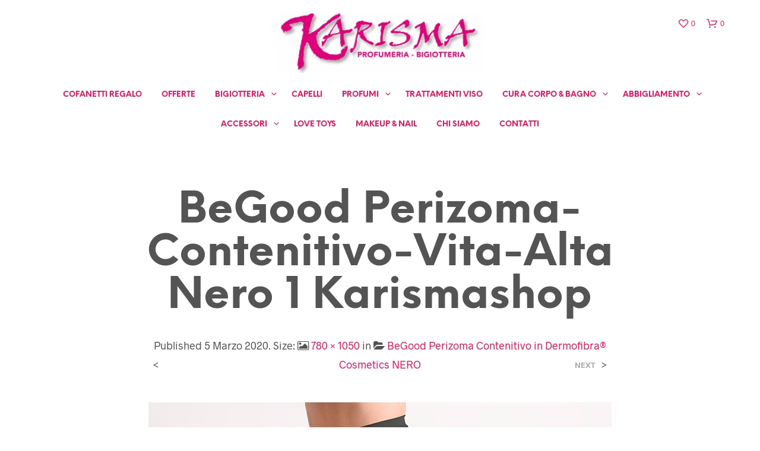

--- FILE ---
content_type: application/javascript; charset=utf-8
request_url: https://cs.iubenda.com/cookie-solution/confs/js/31320135.js
body_size: -292
content:
_iub.csRC = { showBranding: false, publicId: 'a3b88462-6db6-11ee-8bfc-5ad8d8c564c0', floatingGroup: false };
_iub.csEnabled = true;
_iub.csPurposes = [3,1];
_iub.cpUpd = 1644572562;
_iub.csT = 0.025;
_iub.googleConsentModeV2 = true;
_iub.totalNumberOfProviders = 2;
